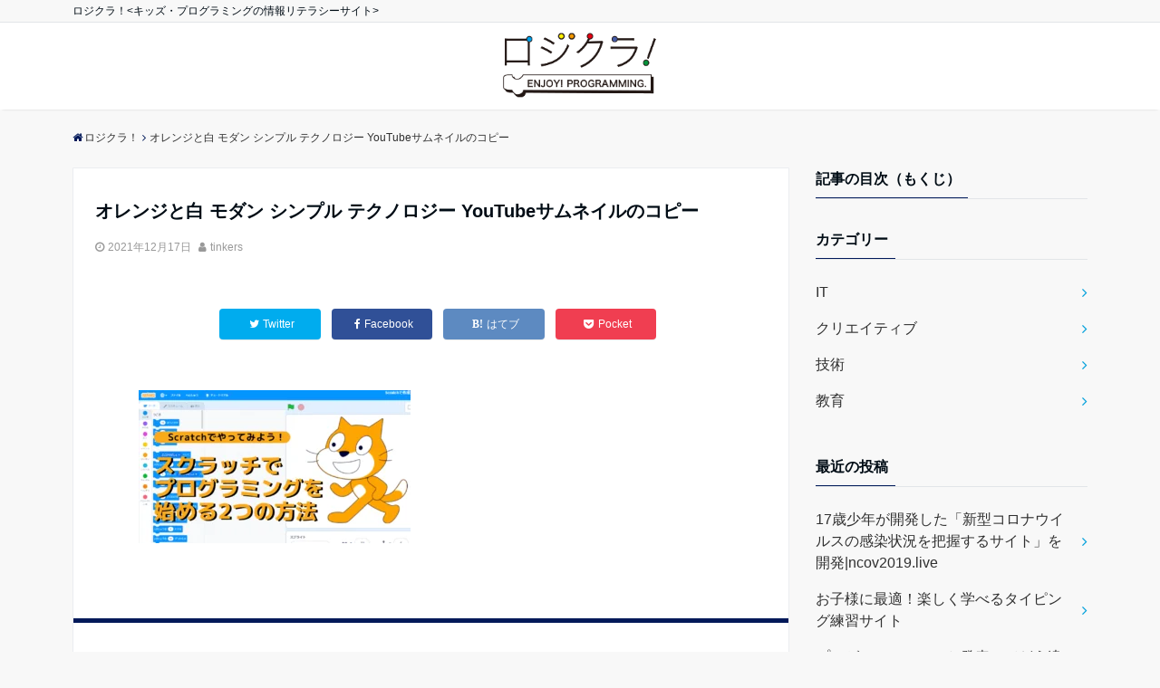

--- FILE ---
content_type: text/html; charset=UTF-8
request_url: https://blog.tinkers.jp/start-scratch/%E3%82%AA%E3%83%AC%E3%83%B3%E3%82%B8%E3%81%A8%E7%99%BD-%E3%83%A2%E3%83%80%E3%83%B3-%E3%82%B7%E3%83%B3%E3%83%97%E3%83%AB-%E3%83%86%E3%82%AF%E3%83%8E%E3%83%AD%E3%82%B8%E3%83%BC-youtube%E3%82%B5-4/
body_size: 16374
content:
<!DOCTYPE html>
<html dir="ltr" lang="ja" prefix="og: https://ogp.me/ns#" dir="ltr">
<head prefix="og: http://ogp.me/ns# fb: http://ogp.me/ns/fb# website: http://ogp.me/ns/website#">
<meta charset="UTF-8">
<meta name="keywords" content="" >
<meta name="description" content="">
<meta name="viewport" content="width=device-width,initial-scale=1.0">
<meta name="robots" content="noindex, follow">
<!--twitter card-->
<meta name="twitter:card" content="summary">
<meta name="twitter:site" content="@Tinkers_JP">
<meta name="twitter:title" content="オレンジと白 モダン シンプル テクノロジー YouTubeサムネイルのコピー">
<meta name="twitter:description" content="" />
<!--end twitter card-->
<title>オレンジと白 モダン シンプル テクノロジー YouTubeサムネイルのコピー | ロジクラ！</title>

		<!-- All in One SEO 4.9.3 - aioseo.com -->
	<meta name="robots" content="max-image-preview:large" />
	<meta name="author" content="tinkers"/>
	<meta name="google-site-verification" content="2miIW6S_u2qYBNDc6H13lYjONQmHEnqtOu4-pd2Tg54" />
	<link rel="canonical" href="https://blog.tinkers.jp/start-scratch/%e3%82%aa%e3%83%ac%e3%83%b3%e3%82%b8%e3%81%a8%e7%99%bd-%e3%83%a2%e3%83%80%e3%83%b3-%e3%82%b7%e3%83%b3%e3%83%97%e3%83%ab-%e3%83%86%e3%82%af%e3%83%8e%e3%83%ad%e3%82%b8%e3%83%bc-youtube%e3%82%b5-4/" />
	<meta name="generator" content="All in One SEO (AIOSEO) 4.9.3" />
		<meta property="og:locale" content="ja_JP" />
		<meta property="og:site_name" content="ロジクラ！" />
		<meta property="og:type" content="article" />
		<meta property="og:title" content="オレンジと白 モダン シンプル テクノロジー YouTubeサムネイルのコピー | ロジクラ！" />
		<meta property="og:url" content="https://blog.tinkers.jp/start-scratch/%e3%82%aa%e3%83%ac%e3%83%b3%e3%82%b8%e3%81%a8%e7%99%bd-%e3%83%a2%e3%83%80%e3%83%b3-%e3%82%b7%e3%83%b3%e3%83%97%e3%83%ab-%e3%83%86%e3%82%af%e3%83%8e%e3%83%ad%e3%82%b8%e3%83%bc-youtube%e3%82%b5-4/" />
		<meta property="og:image" content="https://blog.tinkers.jp/wp-content/uploads/2017/04/cropped-1e8caf63879d8693be4b05c974ee49db.png" />
		<meta property="og:image:secure_url" content="https://blog.tinkers.jp/wp-content/uploads/2017/04/cropped-1e8caf63879d8693be4b05c974ee49db.png" />
		<meta property="og:image:width" content="512" />
		<meta property="og:image:height" content="512" />
		<meta property="article:published_time" content="2021-12-17T07:25:45+00:00" />
		<meta property="article:modified_time" content="2021-12-17T07:25:45+00:00" />
		<meta name="twitter:card" content="summary" />
		<meta name="twitter:title" content="オレンジと白 モダン シンプル テクノロジー YouTubeサムネイルのコピー | ロジクラ！" />
		<meta name="twitter:image" content="https://blog.tinkers.jp/wp-content/uploads/2017/04/cropped-1e8caf63879d8693be4b05c974ee49db.png" />
		<script type="application/ld+json" class="aioseo-schema">
			{"@context":"https:\/\/schema.org","@graph":[{"@type":"BreadcrumbList","@id":"https:\/\/blog.tinkers.jp\/start-scratch\/%e3%82%aa%e3%83%ac%e3%83%b3%e3%82%b8%e3%81%a8%e7%99%bd-%e3%83%a2%e3%83%80%e3%83%b3-%e3%82%b7%e3%83%b3%e3%83%97%e3%83%ab-%e3%83%86%e3%82%af%e3%83%8e%e3%83%ad%e3%82%b8%e3%83%bc-youtube%e3%82%b5-4\/#breadcrumblist","itemListElement":[{"@type":"ListItem","@id":"https:\/\/blog.tinkers.jp#listItem","position":1,"name":"\u30db\u30fc\u30e0","item":"https:\/\/blog.tinkers.jp","nextItem":{"@type":"ListItem","@id":"https:\/\/blog.tinkers.jp\/start-scratch\/%e3%82%aa%e3%83%ac%e3%83%b3%e3%82%b8%e3%81%a8%e7%99%bd-%e3%83%a2%e3%83%80%e3%83%b3-%e3%82%b7%e3%83%b3%e3%83%97%e3%83%ab-%e3%83%86%e3%82%af%e3%83%8e%e3%83%ad%e3%82%b8%e3%83%bc-youtube%e3%82%b5-4\/#listItem","name":"\u30aa\u30ec\u30f3\u30b8\u3068\u767d \u30e2\u30c0\u30f3 \u30b7\u30f3\u30d7\u30eb \u30c6\u30af\u30ce\u30ed\u30b8\u30fc YouTube\u30b5\u30e0\u30cd\u30a4\u30eb\u306e\u30b3\u30d4\u30fc"}},{"@type":"ListItem","@id":"https:\/\/blog.tinkers.jp\/start-scratch\/%e3%82%aa%e3%83%ac%e3%83%b3%e3%82%b8%e3%81%a8%e7%99%bd-%e3%83%a2%e3%83%80%e3%83%b3-%e3%82%b7%e3%83%b3%e3%83%97%e3%83%ab-%e3%83%86%e3%82%af%e3%83%8e%e3%83%ad%e3%82%b8%e3%83%bc-youtube%e3%82%b5-4\/#listItem","position":2,"name":"\u30aa\u30ec\u30f3\u30b8\u3068\u767d \u30e2\u30c0\u30f3 \u30b7\u30f3\u30d7\u30eb \u30c6\u30af\u30ce\u30ed\u30b8\u30fc YouTube\u30b5\u30e0\u30cd\u30a4\u30eb\u306e\u30b3\u30d4\u30fc","previousItem":{"@type":"ListItem","@id":"https:\/\/blog.tinkers.jp#listItem","name":"\u30db\u30fc\u30e0"}}]},{"@type":"ItemPage","@id":"https:\/\/blog.tinkers.jp\/start-scratch\/%e3%82%aa%e3%83%ac%e3%83%b3%e3%82%b8%e3%81%a8%e7%99%bd-%e3%83%a2%e3%83%80%e3%83%b3-%e3%82%b7%e3%83%b3%e3%83%97%e3%83%ab-%e3%83%86%e3%82%af%e3%83%8e%e3%83%ad%e3%82%b8%e3%83%bc-youtube%e3%82%b5-4\/#itempage","url":"https:\/\/blog.tinkers.jp\/start-scratch\/%e3%82%aa%e3%83%ac%e3%83%b3%e3%82%b8%e3%81%a8%e7%99%bd-%e3%83%a2%e3%83%80%e3%83%b3-%e3%82%b7%e3%83%b3%e3%83%97%e3%83%ab-%e3%83%86%e3%82%af%e3%83%8e%e3%83%ad%e3%82%b8%e3%83%bc-youtube%e3%82%b5-4\/","name":"\u30aa\u30ec\u30f3\u30b8\u3068\u767d \u30e2\u30c0\u30f3 \u30b7\u30f3\u30d7\u30eb \u30c6\u30af\u30ce\u30ed\u30b8\u30fc YouTube\u30b5\u30e0\u30cd\u30a4\u30eb\u306e\u30b3\u30d4\u30fc | \u30ed\u30b8\u30af\u30e9\uff01","inLanguage":"ja","isPartOf":{"@id":"https:\/\/blog.tinkers.jp\/#website"},"breadcrumb":{"@id":"https:\/\/blog.tinkers.jp\/start-scratch\/%e3%82%aa%e3%83%ac%e3%83%b3%e3%82%b8%e3%81%a8%e7%99%bd-%e3%83%a2%e3%83%80%e3%83%b3-%e3%82%b7%e3%83%b3%e3%83%97%e3%83%ab-%e3%83%86%e3%82%af%e3%83%8e%e3%83%ad%e3%82%b8%e3%83%bc-youtube%e3%82%b5-4\/#breadcrumblist"},"author":{"@id":"https:\/\/blog.tinkers.jp\/author\/tinkers\/#author"},"creator":{"@id":"https:\/\/blog.tinkers.jp\/author\/tinkers\/#author"},"datePublished":"2021-12-17T16:25:45+09:00","dateModified":"2021-12-17T16:25:45+09:00"},{"@type":"Organization","@id":"https:\/\/blog.tinkers.jp\/#organization","name":"\u30ed\u30b8\u30af\u30e9\uff01by Tinker's","description":"\u30ed\u30b8\u30af\u30e9\uff01","url":"https:\/\/blog.tinkers.jp\/","telephone":"+81357085013","logo":{"@type":"ImageObject","url":"https:\/\/blog.tinkers.jp\/wp-content\/uploads\/2017\/04\/606719cf07a05dd220b0bb171d9f47ca.png","@id":"https:\/\/blog.tinkers.jp\/start-scratch\/%e3%82%aa%e3%83%ac%e3%83%b3%e3%82%b8%e3%81%a8%e7%99%bd-%e3%83%a2%e3%83%80%e3%83%b3-%e3%82%b7%e3%83%b3%e3%83%97%e3%83%ab-%e3%83%86%e3%82%af%e3%83%8e%e3%83%ad%e3%82%b8%e3%83%bc-youtube%e3%82%b5-4\/#organizationLogo","width":283,"height":113,"caption":"LOGO"},"image":{"@id":"https:\/\/blog.tinkers.jp\/start-scratch\/%e3%82%aa%e3%83%ac%e3%83%b3%e3%82%b8%e3%81%a8%e7%99%bd-%e3%83%a2%e3%83%80%e3%83%b3-%e3%82%b7%e3%83%b3%e3%83%97%e3%83%ab-%e3%83%86%e3%82%af%e3%83%8e%e3%83%ad%e3%82%b8%e3%83%bc-youtube%e3%82%b5-4\/#organizationLogo"}},{"@type":"Person","@id":"https:\/\/blog.tinkers.jp\/author\/tinkers\/#author","url":"https:\/\/blog.tinkers.jp\/author\/tinkers\/","name":"tinkers","image":{"@type":"ImageObject","@id":"https:\/\/blog.tinkers.jp\/start-scratch\/%e3%82%aa%e3%83%ac%e3%83%b3%e3%82%b8%e3%81%a8%e7%99%bd-%e3%83%a2%e3%83%80%e3%83%b3-%e3%82%b7%e3%83%b3%e3%83%97%e3%83%ab-%e3%83%86%e3%82%af%e3%83%8e%e3%83%ad%e3%82%b8%e3%83%bc-youtube%e3%82%b5-4\/#authorImage","url":"https:\/\/secure.gravatar.com\/avatar\/eb63e926cfa987c3f319864e6cb41d61?s=96&d=mm&r=x","width":96,"height":96,"caption":"tinkers"}},{"@type":"WebSite","@id":"https:\/\/blog.tinkers.jp\/#website","url":"https:\/\/blog.tinkers.jp\/","name":"\u30ed\u30b8\u30af\u30e9\uff01","description":"\u30ed\u30b8\u30af\u30e9\uff01","inLanguage":"ja","publisher":{"@id":"https:\/\/blog.tinkers.jp\/#organization"}}]}
		</script>
		<!-- All in One SEO -->


<!-- Google Tag Manager for WordPress by gtm4wp.com -->
<script data-cfasync="false" data-pagespeed-no-defer type="text/javascript">//<![CDATA[
	var gtm4wp_datalayer_name = "dataLayer";
	var dataLayer = dataLayer || [];
//]]>
</script>
<!-- End Google Tag Manager for WordPress by gtm4wp.com --><link rel='dns-prefetch' href='//ajax.googleapis.com' />
<link rel='dns-prefetch' href='//www.googletagmanager.com' />
<link rel='dns-prefetch' href='//s.w.org' />
<link rel="alternate" type="application/rss+xml" title="ロジクラ！ &raquo; フィード" href="https://blog.tinkers.jp/feed/" />
<link rel="alternate" type="application/rss+xml" title="ロジクラ！ &raquo; コメントフィード" href="https://blog.tinkers.jp/comments/feed/" />
		<!-- This site uses the Google Analytics by MonsterInsights plugin v8.10.0 - Using Analytics tracking - https://www.monsterinsights.com/ -->
							<script
				src="//www.googletagmanager.com/gtag/js?id=UA-209507374-2"  data-cfasync="false" data-wpfc-render="false" async></script>
			<script data-cfasync="false" data-wpfc-render="false">
				var mi_version = '8.10.0';
				var mi_track_user = true;
				var mi_no_track_reason = '';
				
								var disableStrs = [
															'ga-disable-UA-209507374-2',
									];

				/* Function to detect opted out users */
				function __gtagTrackerIsOptedOut() {
					for (var index = 0; index < disableStrs.length; index++) {
						if (document.cookie.indexOf(disableStrs[index] + '=true') > -1) {
							return true;
						}
					}

					return false;
				}

				/* Disable tracking if the opt-out cookie exists. */
				if (__gtagTrackerIsOptedOut()) {
					for (var index = 0; index < disableStrs.length; index++) {
						window[disableStrs[index]] = true;
					}
				}

				/* Opt-out function */
				function __gtagTrackerOptout() {
					for (var index = 0; index < disableStrs.length; index++) {
						document.cookie = disableStrs[index] + '=true; expires=Thu, 31 Dec 2099 23:59:59 UTC; path=/';
						window[disableStrs[index]] = true;
					}
				}

				if ('undefined' === typeof gaOptout) {
					function gaOptout() {
						__gtagTrackerOptout();
					}
				}
								window.dataLayer = window.dataLayer || [];

				window.MonsterInsightsDualTracker = {
					helpers: {},
					trackers: {},
				};
				if (mi_track_user) {
					function __gtagDataLayer() {
						dataLayer.push(arguments);
					}

					function __gtagTracker(type, name, parameters) {
						if (!parameters) {
							parameters = {};
						}

						if (parameters.send_to) {
							__gtagDataLayer.apply(null, arguments);
							return;
						}

						if (type === 'event') {
							
														parameters.send_to = monsterinsights_frontend.ua;
							__gtagDataLayer(type, name, parameters);
													} else {
							__gtagDataLayer.apply(null, arguments);
						}
					}

					__gtagTracker('js', new Date());
					__gtagTracker('set', {
						'developer_id.dZGIzZG': true,
											});
															__gtagTracker('config', 'UA-209507374-2', {"forceSSL":"true","link_attribution":"true"} );
										window.gtag = __gtagTracker;										(function () {
						/* https://developers.google.com/analytics/devguides/collection/analyticsjs/ */
						/* ga and __gaTracker compatibility shim. */
						var noopfn = function () {
							return null;
						};
						var newtracker = function () {
							return new Tracker();
						};
						var Tracker = function () {
							return null;
						};
						var p = Tracker.prototype;
						p.get = noopfn;
						p.set = noopfn;
						p.send = function () {
							var args = Array.prototype.slice.call(arguments);
							args.unshift('send');
							__gaTracker.apply(null, args);
						};
						var __gaTracker = function () {
							var len = arguments.length;
							if (len === 0) {
								return;
							}
							var f = arguments[len - 1];
							if (typeof f !== 'object' || f === null || typeof f.hitCallback !== 'function') {
								if ('send' === arguments[0]) {
									var hitConverted, hitObject = false, action;
									if ('event' === arguments[1]) {
										if ('undefined' !== typeof arguments[3]) {
											hitObject = {
												'eventAction': arguments[3],
												'eventCategory': arguments[2],
												'eventLabel': arguments[4],
												'value': arguments[5] ? arguments[5] : 1,
											}
										}
									}
									if ('pageview' === arguments[1]) {
										if ('undefined' !== typeof arguments[2]) {
											hitObject = {
												'eventAction': 'page_view',
												'page_path': arguments[2],
											}
										}
									}
									if (typeof arguments[2] === 'object') {
										hitObject = arguments[2];
									}
									if (typeof arguments[5] === 'object') {
										Object.assign(hitObject, arguments[5]);
									}
									if ('undefined' !== typeof arguments[1].hitType) {
										hitObject = arguments[1];
										if ('pageview' === hitObject.hitType) {
											hitObject.eventAction = 'page_view';
										}
									}
									if (hitObject) {
										action = 'timing' === arguments[1].hitType ? 'timing_complete' : hitObject.eventAction;
										hitConverted = mapArgs(hitObject);
										__gtagTracker('event', action, hitConverted);
									}
								}
								return;
							}

							function mapArgs(args) {
								var arg, hit = {};
								var gaMap = {
									'eventCategory': 'event_category',
									'eventAction': 'event_action',
									'eventLabel': 'event_label',
									'eventValue': 'event_value',
									'nonInteraction': 'non_interaction',
									'timingCategory': 'event_category',
									'timingVar': 'name',
									'timingValue': 'value',
									'timingLabel': 'event_label',
									'page': 'page_path',
									'location': 'page_location',
									'title': 'page_title',
								};
								for (arg in args) {
																		if (!(!args.hasOwnProperty(arg) || !gaMap.hasOwnProperty(arg))) {
										hit[gaMap[arg]] = args[arg];
									} else {
										hit[arg] = args[arg];
									}
								}
								return hit;
							}

							try {
								f.hitCallback();
							} catch (ex) {
							}
						};
						__gaTracker.create = newtracker;
						__gaTracker.getByName = newtracker;
						__gaTracker.getAll = function () {
							return [];
						};
						__gaTracker.remove = noopfn;
						__gaTracker.loaded = true;
						window['__gaTracker'] = __gaTracker;
					})();
									} else {
										console.log("");
					(function () {
						function __gtagTracker() {
							return null;
						}

						window['__gtagTracker'] = __gtagTracker;
						window['gtag'] = __gtagTracker;
					})();
									}
			</script>
				<!-- / Google Analytics by MonsterInsights -->
		<link rel='stylesheet' id='wp-block-library-css'  href='https://blog.tinkers.jp/wp-includes/css/dist/block-library/style.min.css?ver=5.8.12' media='all' />
<link rel='stylesheet' id='aioseo/css/src/vue/standalone/blocks/table-of-contents/global.scss-css'  href='https://blog.tinkers.jp/wp-content/plugins/all-in-one-seo-pack/dist/Lite/assets/css/table-of-contents/global.e90f6d47.css?ver=4.9.3' media='all' />
<link rel='stylesheet' id='font-awesome-four-css'  href='https://blog.tinkers.jp/wp-content/plugins/font-awesome-4-menus/css/font-awesome.min.css?ver=4.7.0' media='all' />
<link rel='stylesheet' id='toc-screen-css'  href='https://blog.tinkers.jp/wp-content/plugins/table-of-contents-plus/screen.min.css?ver=2106' media='all' />
<link rel='stylesheet' id='parent-style-css'  href='https://blog.tinkers.jp/wp-content/themes/emanon-free/style.css?ver=5.8.12' media='all' />
<link rel='stylesheet' id='emanon-style-css'  href='https://blog.tinkers.jp/wp-content/themes/emanon-free-child/style.css?ver=5.8.12' media='all' />
<link rel='stylesheet' id='animate-css'  href='https://blog.tinkers.jp/wp-content/themes/emanon-free/lib/css/animate.min.css?ver=5.8.12' media='all' />
<link rel='stylesheet' id='font-awesome-css'  href='https://blog.tinkers.jp/wp-content/plugins/elementor/assets/lib/font-awesome/css/font-awesome.min.css?ver=4.7.0' media='all' />
<link rel='stylesheet' id='aurora-heatmap-css'  href='https://blog.tinkers.jp/wp-content/plugins/aurora-heatmap/style.css?ver=1.5.3' media='all' />
<script src='https://blog.tinkers.jp/wp-content/plugins/google-analytics-for-wordpress/assets/js/frontend-gtag.min.js?ver=8.10.0' id='monsterinsights-frontend-script-js'></script>
<script data-cfasync="false" data-wpfc-render="false" id='monsterinsights-frontend-script-js-extra'>var monsterinsights_frontend = {"js_events_tracking":"true","download_extensions":"doc,pdf,ppt,zip,xls,docx,pptx,xlsx","inbound_paths":"[{\"path\":\"\\\/go\\\/\",\"label\":\"affiliate\"},{\"path\":\"\\\/recommend\\\/\",\"label\":\"affiliate\"}]","home_url":"https:\/\/blog.tinkers.jp","hash_tracking":"false","ua":"UA-209507374-2","v4_id":""};</script>
<script src='https://ajax.googleapis.com/ajax/libs/jquery/2.1.3/jquery.min.js?ver=5.8.12' id='jquery-js'></script>
<script src='https://blog.tinkers.jp/wp-content/plugins/aurora-heatmap/js/mobile-detect.min.js?ver=1.4.4' id='mobile-detect-js'></script>
<script id='aurora-heatmap-reporter-js-extra'>
var aurora_heatmap_reporter = {"ajax_url":"https:\/\/blog.tinkers.jp\/wp-admin\/admin-ajax.php","action":"aurora_heatmap","interval":"10","stacks":"10","reports":"click_pc,click_mobile","debug":"0","ajax_delay_time":"3000"};
</script>
<script src='https://blog.tinkers.jp/wp-content/plugins/aurora-heatmap/js/reporter.js?ver=1.5.3' id='aurora-heatmap-reporter-js'></script>

<!-- Google Analytics snippet added by Site Kit -->
<script src='https://www.googletagmanager.com/gtag/js?id=UA-209507374-1' id='google_gtagjs-js' async></script>
<script id='google_gtagjs-js-after'>
window.dataLayer = window.dataLayer || [];function gtag(){dataLayer.push(arguments);}
gtag('set', 'linker', {"domains":["blog.tinkers.jp"]} );
gtag("js", new Date());
gtag("set", "developer_id.dZTNiMT", true);
gtag("config", "UA-209507374-1", {"anonymize_ip":true});
gtag("config", "G-ZK19Y3JMLY");
</script>

<!-- End Google Analytics snippet added by Site Kit -->
<link rel="https://api.w.org/" href="https://blog.tinkers.jp/wp-json/" /><link rel="alternate" type="application/json" href="https://blog.tinkers.jp/wp-json/wp/v2/media/1549" /><link rel="EditURI" type="application/rsd+xml" title="RSD" href="https://blog.tinkers.jp/xmlrpc.php?rsd" />
<link rel="wlwmanifest" type="application/wlwmanifest+xml" href="https://blog.tinkers.jp/wp-includes/wlwmanifest.xml" /> 
<link rel='shortlink' href='https://blog.tinkers.jp/?p=1549' />
<link rel="alternate" type="application/json+oembed" href="https://blog.tinkers.jp/wp-json/oembed/1.0/embed?url=https%3A%2F%2Fblog.tinkers.jp%2Fstart-scratch%2F%25e3%2582%25aa%25e3%2583%25ac%25e3%2583%25b3%25e3%2582%25b8%25e3%2581%25a8%25e7%2599%25bd-%25e3%2583%25a2%25e3%2583%2580%25e3%2583%25b3-%25e3%2582%25b7%25e3%2583%25b3%25e3%2583%2597%25e3%2583%25ab-%25e3%2583%2586%25e3%2582%25af%25e3%2583%258e%25e3%2583%25ad%25e3%2582%25b8%25e3%2583%25bc-youtube%25e3%2582%25b5-4%2F" />
<link rel="alternate" type="text/xml+oembed" href="https://blog.tinkers.jp/wp-json/oembed/1.0/embed?url=https%3A%2F%2Fblog.tinkers.jp%2Fstart-scratch%2F%25e3%2582%25aa%25e3%2583%25ac%25e3%2583%25b3%25e3%2582%25b8%25e3%2581%25a8%25e7%2599%25bd-%25e3%2583%25a2%25e3%2583%2580%25e3%2583%25b3-%25e3%2582%25b7%25e3%2583%25b3%25e3%2583%2597%25e3%2583%25ab-%25e3%2583%2586%25e3%2582%25af%25e3%2583%258e%25e3%2583%25ad%25e3%2582%25b8%25e3%2583%25bc-youtube%25e3%2582%25b5-4%2F&#038;format=xml" />
<meta name="generator" content="Site Kit by Google 1.48.1" /><style type="text/css">div#toc_container {background: #ffffff;border: 1px solid #ffffff;width: 0px;}div#toc_container p.toc_title {color: #ffffff;}div#toc_container p.toc_title a,div#toc_container ul.toc_list a {color: #ffffff;}div#toc_container p.toc_title a:hover,div#toc_container ul.toc_list a:hover {color: #ffffff;}div#toc_container p.toc_title a:hover,div#toc_container ul.toc_list a:hover {color: #ffffff;}div#toc_container p.toc_title a:visited,div#toc_container ul.toc_list a:visited {color: #ffffff;}</style>
<!-- Google Tag Manager for WordPress by gtm4wp.com -->
<script data-cfasync="false" data-pagespeed-no-defer type="text/javascript">//<![CDATA[
	var dataLayer_content = {"pagePostType":"attachment","pagePostType2":"single-attachment","pagePostAuthor":"tinkers"};
	dataLayer.push( dataLayer_content );//]]>
</script>
<script data-cfasync="false">//<![CDATA[
(function(w,d,s,l,i){w[l]=w[l]||[];w[l].push({'gtm.start':
new Date().getTime(),event:'gtm.js'});var f=d.getElementsByTagName(s)[0],
j=d.createElement(s),dl=l!='dataLayer'?'&l='+l:'';j.async=true;j.src=
'//www.googletagmanager.com/gtm.'+'js?id='+i+dl;f.parentNode.insertBefore(j,f);
})(window,document,'script','dataLayer','GTM-PKQXMTD');//]]>
</script>
<!-- End Google Tag Manager -->
<!-- End Google Tag Manager for WordPress by gtm4wp.com --><style>
/*---main color--*/
#gnav,.global-nav li ul li,.mb-scroll-nav{background-color:#011959;}
.fa,.required{color:#011959;}
#wp-calendar a{color:#011959;font-weight: bold;}
.cat-name, .sticky .cat-name{background-color:#011959;}
.pagination a:hover,.pagination .current{background-color:#011959;border:solid 1px #011959;}
.side-widget-title span,.entry-header span,.archive-title h1 > span{border-bottom:solid 1px #011959;}
.wpp-list li:before{background-color:#011959;}
/*--link color--*/
#gnav .global-nav .current-menu-item > a,#gnav .global-nav .current-menu-item > a .fa,#modal-global-nav-container .current-menu-item a,#modal-global-nav-container .sub-menu .current-menu-item a,.side-widget .current-menu-item a,.mb-scroll-nav-inner .current-menu-item a,.entry-title a:active,.pagination a,.post-nav .fa{color:#00a0db;}
.global-nav-default > li:first-child:before, .global-nav-default > li:after{background-color:#00a0db;}
.modal-menu .modal-gloval-icon-bar{background-color:#00a0db;}
.article-body a{color:#00a0db;}
.next-page span{background-color:#c4c4c4;color:#fff;}
.next-page a span {background-color:#fff;color:#00a0db;}
.comment-page-link .page-numbers{background-color:#fff;color:#00a0db;}
.comment-page-link .current{background-color:#c4c4c4;color:#fff;}
.side-widget li a:after{color:#00a0db;}
/*--link hover--*/
a:hover, .header-site-name a:hover, .global-nav a:hover, .side-widget a:hover, .side-widget li a:hover:before, .header-follow-btn a:hover .fa, #wp-calendar a:hover, .entry-title a:hover, .footer-follow-btn a:hover .fa{color:#c4c4c4;}
.scroll-nav-inner li:after{background-color:#c4c4c4;}
.featured-title h2:hover{color:#c4c4c4;}
.next-page a span:hover{background-color:#c4c4c4;color:#fff;}
.comment-page-link .page-numbers:hover{background-color:#c4c4c4;color:#fff;}
.tagcloud a:hover{border:solid 1px #c4c4c4;color:#c4c4c4;}
blockquote a:hover, .box-default a:hover, .box-info a:hover{color:#c4c4c4;}
#modal-global-nav-container .global-nav-default li a:hover{color:#c4c4c4;}
.side-widget li a:hover:after{color:#c4c4c4;}
.widget-contact a:hover .fa{color:#c4c4c4;}
#sidebar-cta {border:solid 4px #c4c4c4;}
/*--btn color--*/
.btn-more{background-color:#0ebbef;border:solid 1px #0ebbef;}
.btn a{background-color:#0ebbef;color:#fff;}
.btn a:hover{color:#fff;}
.btn-border{display:block;padding:8px 16px;border:solid 1px #0ebbef;}
.btn-border .fa{color:#0ebbef;}
input[type=submit]{background-color:#0ebbef;color:#fff;}
blockquote a, .box-default a, .box-info a{color:#0ebbef;}
/*--header-*/
.header,.header-logo,.header-widget{height:96px;}
.header, .header-col-line #gnav{background-color:#ffffff;}
.header-site-name{line-height:96px;}
.header-site-name a{color:#939393;}
.header-col-line {height:80px;}
.header-col-line .header-site-name{line-height: 80px;}
/*--h2-*/
.article-body h2:not(.is-style-none):not([class*="wp-block-"]){border-left:solid 4px #011959;}
/*--h3-*/
.article-body h3:not(.is-style-none):not([class*="wp-block-"]):not(.block-pr-box-heading):not(.block-cta-heading):not(.block-pricing-table-heading):not(.block-member-name):not(.showcase-box-heading){border-bottom:solid 2px #011959;}
/* gutenberg File */
.wp-block-file .wp-block-file__button{display:inline-block;padding:8px 32px!important;border-radius:4px!important;line-height:1.5!important;border-bottom:solid 3px rgba(0,0,0,0.2)!important;background-color:#9b8d77!important;color:#fff!important;font-size:16px!important}
/* gutenberg button */
.wp-block-button a{text-decoration:none;}
/* gutenberg Media & Text */
.wp-block-media-text p{	line-height:1;margin-bottom:16px;}
/* gutenberg pullquote */
.wp-block-pullquote blockquote{margin:0!important;border:none!important;quotes:none!important;background-color:inherit!important;}
.wp-block-pullquote{border-top:3px solid #e2e5e8;border-bottom:3px solid #e2e5e8;color:#303030;}
.top-bar{background-color:#f8f8f8;}
.top-bar h1,.top-bar p{color:#000c15;}
.header-logo img, .modal-header-logo img{max-height:40px;width:auto;}
@media screen and ( min-width: 768px ) {
.header-logo img{max-height:80px;width:auto;}
}
.global-nav-line li a {color:#000c15;}
.scroll-nav .header-logo img{max-height:40px;}
/*--modal menu--*/
.modal-gloval-btn{position:absolute;top:50%;right:8px;-webkit-transform:translateY(-50%);transform:translateY(-50%);z-index:999;}
.modal-menu .modal-gloval-icon{float:left;margin-bottom:6px;}
.modal-menu .slicknav_no-text{margin:0;}
.modal-menu .modal-gloval-icon-bar{display:block;width:32px;height:3px;border-radius:4px;-webkit-transition:all 0.2s;transition:all 0.2s;}
.modal-gloval-btn .modal-gloval-icon-bar + .modal-gloval-icon-bar{margin-top:6px;}
.modal-menu .modal-menutxt{display:block;text-align:center;font-size:12px;font-size:1.2rem;color:#000c15;}
/*--featured section--*/
.featured{position:relative;overflow:hidden;background-color:#96b3dd;}
.featured:before{position:absolute;content:"";top:0;right:0;bottom:0;left:0;background-image:url(http://blog.logicalkids.jp/wp-content/uploads/2017/04/20170402_055340000_iOS.jpg);background-position:center;background-size:cover;background-repeat:no-repeat;opacity:1;-webkit-filter:blur(0px);filter: blur(0px);-webkit-transform: translate(0);transform: translate(0);}
/*--slick slider for front page & LP--*/
.slick-slider{-moz-box-sizing:border-box;box-sizing:border-box;-webkit-user-select:none;-moz-user-select:none;-ms-user-select:none;user-select:none;-webkit-touch-callout:none;-khtml-user-select:none;-ms-touch-action:pan-y;touch-action:pan-y;-webkit-tap-highlight-color:rgba(0,0,0,0)}
.slick-list,.slick-slider{display:block;position:relative}
.slick-list{overflow:hidden;margin:0;padding:0}
.slick-list:focus{outline:0}
.slick-list.dragging{cursor:pointer;cursor:hand}
.slick-slider .slick-list,.slick-slider .slick-track{-webkit-transform:translate3d(0,0,0);-moz-transform:translate3d(0,0,0);-ms-transform:translate3d(0,0,0);-o-transform:translate3d(0,0,0);transform:translate3d(0,0,0)}
.slick-track{display:block;position:relative;top:0;left:0;margin:40px 0}
.slick-track:after,.slick-track:before{display:table;content:''}
.slick-track:after{clear:both}.slick-loading .slick-track{visibility:hidden}
.slick-slide{display:none;float:left;height:100%;min-height:1px}[dir='rtl']
.slick-slide{float:right}
.slick-slide.slick-loading img{display:none}
.slick-slide.dragging img{pointer-events:none}
.slick-initialized .slick-slide{display:block}
.slick-loading .slick-slide{visibility:hidden}
.slick-vertical .slick-slide{display:block;height:auto;border:solid 1px transparent}
.slick-arrow.slick-hidden{display:none}
.slick-next:before,.slick-prev:before{content:""}
.slick-next{display:block;position:absolute;top:50%;right:-11px;padding:0;width:16px;height:16px;border-color:#00a0db;border-style:solid;border-width:2px 2px 0 0;background-color:transparent;cursor:pointer;text-indent:-9999px;-webkit-transform:rotate(45deg);-moz-transform:rotate(45deg);-ms-transform:rotate(45deg);-o-transform:rotate(45deg);transform:rotate(45deg)}
.slick-prev{display:block;position:absolute;top:50%;left:-11px;padding:0;width:16px;height:16px;border-color:#00a0db;border-style:solid;border-width:2px 2px 0 0;background-color:transparent;cursor:pointer;text-indent:-9999px;-webkit-transform:rotate(-135deg);-moz-transform:rotate(-135deg);-ms-transform:rotate(-135deg);-o-transform:rotate(-135deg);transform:rotate(-135deg)}
@media screen and ( min-width: 768px ) {
.slick-next{right:-16px;}
.slick-prev{left:-16px;}
}
/*--read more--*/
.archive-header{padding:8px 16px 64px 16px;}
.read-more{position:absolute;right: 0;bottom:24px;left:0;text-align:center;}
.read-more .fa{margin:0 0 0 4px;}
.featured-date .read-more,.home .big-column .read-more,.archive .ar-big-column .read-more{position:absolute;right:0;bottom:32px;left:0;}
.home .big-column .btn-mid,.archive .ar-big-column .btn-mid{width: 80%;}
@media screen and ( min-width: 768px ) {
.archive-header {padding:8px 16px 72px 16px;}
.home .one-column .read-more,.archive .ar-one-column .read-more,.search .ar-one-column .read-more{position:absolute;right:16px;bottom:20px;left:auto;}
.blog .one-column .read-more,.archive .ar-one-column .read-more,.search .ar-one-column .read-more{position:absolute;right:16px;bottom:20px;left:auto;}
.home .big-column .btn-mid,.archive .ar-big-column .btn-mid,.search .ar-big-column .btn-mid{width:20%;}
.blog .big-column .btn-mid,.archive .ar-big-column .btn-mid,.search .ar-big-column .btn-mid{width:20%;}
.home .one-column .read-more .btn-border,.archive .ar-one-column .read-more .btn-border,.search .ar-one-column .read-more .btn-border{display:inline;}
.blog .one-column .read-more .btn-border,.archive .ar-one-column .read-more .btn-border,.search .ar-one-column .read-more .btn-border{display:inline;}
}
/*--post cta--*/
.cta-post{border-top:solid 5px #011959;border-bottom:solid 5px #011959;}
/*--post cta common--*/
.cta-common-background{background-color:#fff;}
.cta-common-title h3{color:#000977;}
.cta-common-text, .cta-common-text h3, .cta-common-text h4, .cta-common-text h5, .cta-common-text h6{color:#303030;}
.cta-common-btn a{background-color:#fd052e;color:#fff;}
.cta-common-btn input[type=submit]{background-color:#fd052e;color:#fff;border-top:solid  2px rgba(255,255,255,0.2);border-bottom:solid 4px rgba(0,0,0,0.2);}
@media screen and ( min-width: 768px ) {
.cta-common-image{width:100%;}
}
/*--remodal's necessary styles--*/
html.remodal-is-locked{overflow:hidden;-ms-touch-action:none;touch-action:none}
.remodal,[data-remodal-id]{display:none}
.remodal-overlay{position:fixed;z-index:9998;top:-5000px;right:-5000px;bottom:-5000px;left:-5000px;display:none}
.remodal-wrapper{position:fixed;z-index:9999;top:0;right:0;bottom:0;left:0;display:none;overflow:auto;text-align:center;-webkit-overflow-scrolling:touch}
.remodal-wrapper:after{display:inline-block;height:100%;margin-left:-0.05em;content:""}
.remodal-overlay,.remodal-wrapper{-webkit-backface-visibility:hidden;backface-visibility:hidden}
.remodal{position:relative;outline:0;-webkit-text-size-adjust:100%;-ms-text-size-adjust:100%;text-size-adjust:100%}
.remodal-is-initialized{display:inline-block}
/*--remodal's default mobile first theme--*/
.remodal-bg.remodal-is-opened,.remodal-bg.remodal-is-opening{-webkit-filter:blur(3px);filter:blur(3px)}.remodal-overlay{background:rgba(43,46,56,.9)}
.remodal-overlay.remodal-is-closing,.remodal-overlay.remodal-is-opening{-webkit-animation-duration:0.3s;animation-duration:0.3s;-webkit-animation-fill-mode:forwards;animation-fill-mode:forwards}
.remodal-overlay.remodal-is-opening{-webkit-animation-name:c;animation-name:c}
.remodal-overlay.remodal-is-closing{-webkit-animation-name:d;animation-name:d}
.remodal-wrapper{padding:16px}
.remodal{box-sizing:border-box;width:100%;-webkit-transform:translate3d(0,0,0);transform:translate3d(0,0,0);color:#2b2e38;background:#fff;}
.remodal.remodal-is-closing,.remodal.remodal-is-opening{-webkit-animation-duration:0.3s;animation-duration:0.3s;-webkit-animation-fill-mode:forwards;animation-fill-mode:forwards}
.remodal.remodal-is-opening{-webkit-animation-name:a;animation-name:a}
.remodal.remodal-is-closing{-webkit-animation-name:b;animation-name:b}
.remodal,.remodal-wrapper:after{vertical-align:middle}
.remodal-close{position:absolute;top:-32px;right:0;display:block;overflow:visible;width:32px;height:32px;margin:0;padding:0;cursor:pointer;-webkit-transition:color 0.2s;transition:color 0.2s;text-decoration:none;color:#fff;border:0;outline:0;background:;}
.modal-global-nav-close{position:absolute;top:0;right:0;display:block;overflow:visible;width:32px;height:32px;margin:0;padding:0;cursor:pointer;-webkit-transition:color 0.2s;transition:color 0.2s;text-decoration:none;color:#fff;border:0;outline:0;background:#00a0db;}
.remodal-close:focus,.remodal-close:hover{color:#2b2e38}
.remodal-close:before{font-family:Arial,Helvetica CY,Nimbus Sans L,sans-serif!important;font-size:32px;line-height:32px;position:absolute;top:0;left:0;display:block;width:32px;content:"\00d7";text-align:center;}
.remodal-cancel,.remodal-confirm{font:inherit;display:inline-block;overflow:visible;min-width:110px;margin:0;padding:9pt 0;cursor:pointer;-webkit-transition:background 0.2s;transition:background 0.2s;text-align:center;vertical-align:middle;text-decoration:none;border:0;outline:0}
.remodal-confirm{color:#fff;background:#81c784}
.remodal-confirm:focus,.remodal-confirm:hover{background:#66bb6a}
.remodal-cancel{color:#fff;background:#e57373}
.remodal-cancel:focus,.remodal-cancel:hover{background:#ef5350}
.remodal-cancel::-moz-focus-inner,.remodal-close::-moz-focus-inner,.remodal-confirm::-moz-focus-inner{padding:0;border:0}
@-webkit-keyframes a{0%{-webkit-transform:scale(1.05);transform:scale(1.05);opacity:0}to{-webkit-transform:none;transform:none;opacity:1}}
@keyframes a{0%{-webkit-transform:scale(1.05);transform:scale(1.05);opacity:0}to{-webkit-transform:none;transform:none;opacity:1}}
@-webkit-keyframes b{0%{-webkit-transform:scale(1);transform:scale(1);opacity:1}to{-webkit-transform:scale(0.95);transform:scale(0.95);opacity:0}}
@keyframes b{0%{-webkit-transform:scale(1);transform:scale(1);opacity:1}to{-webkit-transform:scale(0.95);transform:scale(0.95);opacity:0}}
@-webkit-keyframes c{0%{opacity:0}to{opacity:1}}
@keyframes c{0%{opacity:0}to{opacity:1}}
@-webkit-keyframes d{0%{opacity:1}to{opacity:0}}
@keyframes d{0%{opacity:1}to{opacity:0}}
@media only screen and (min-width:641px){.remodal{max-width:700px}}.lt-ie9 .remodal-overlay{background:#2b2e38}.lt-ie9 .remodal{width:700px}
/*--footer--*/
.footer{color:#ffffff;background-color:#011959;}
.footer a,.footer .fa{color:#ffffff;}
.footer a:hover{color:#d2eef4;}
.footer a:hover .fa{color:#d2eef4;}
.footer-nav li{border-right:solid 1px #ffffff;}
.footer-widget-box h2,.footer-widget-box h3,.footer-widget-box h4,.footer-widget-box h5,.footer-widget-box h6{color:#ffffff;}
.footer-widget-box h3{border-bottom:solid 1px #ffffff;}
.footer-widget-box a:hover .fa#d2eef4;}
.footer-widget-box #wp-calendar caption{border:solid 1px #ffffff;border-bottom: none;}
.footer-widget-box #wp-calendar th{border:solid 1px #ffffff;}
.footer-widget-box #wp-calendar td{border:solid 1px #ffffff;}
.footer-widget-box #wp-calendar a:hover{color:#d2eef4;}
.footer-widget-box .tagcloud a{border:solid 1px #ffffff;}
.footer-widget-box .tagcloud a:hover{border:solid 1px #d2eef4;}
.footer-widget-box .wpp-list .wpp-excerpt, .footer-widget-box .wpp-list .post-stats, .footer-widget-box .wpp-list .post-stats a{color:#ffffff;}
.footer-widget-box .wpp-list a:hover{color:#d2eef4;}
.footer-widget-box select{border:solid  1px #ffffff;color:#ffffff;}
.footer-widget-box .widget-contact a:hover .fa{color:#d2eef4;}
@media screen and ( min-width: 768px ) {.footer a:hover .fa{color:#ffffff;}}
/*--page custom css--*/
</style>
<script type="application/ld+json">{
				"@context" : "http://schema.org",
				"@type" : "Article",
				"headline" : "オレンジと白 モダン シンプル テクノロジー YouTubeサムネイルのコピー",
				"datePublished" : "2021-12-17",
				"dateModified" : "2021-12-17",
				"articleSection" : "",
				"mainEntityOfPage" : "https://blog.tinkers.jp/start-scratch/%e3%82%aa%e3%83%ac%e3%83%b3%e3%82%b8%e3%81%a8%e7%99%bd-%e3%83%a2%e3%83%80%e3%83%b3-%e3%82%b7%e3%83%b3%e3%83%97%e3%83%ab-%e3%83%86%e3%82%af%e3%83%8e%e3%83%ad%e3%82%b8%e3%83%bc-youtube%e3%82%b5-4/",
				"author" : {
						 "@type" : "Person",
						 "name" : "tinkers"
						 },
				"image" : {
						 "@type" : "ImageObject",
						 "url" : "https://blog.tinkers.jp/wp-content/uploads/2021/12/6a6ec3ce8d19fc08bc793cb23029c73e.png",
						 "width" : "1280",
						 "height" : "720"
						 },
				"publisher" : {
						 "@type" : "Organization",
						 "name" : "ロジクラ！",
						 "logo" : {
									"@type" : "ImageObject",
									"url" : "https://blog.tinkers.jp/wp-content/uploads/2021/12/logicra_logo.png",
									"width" : "245",
									"height" : "50"
									}
						 }
				}</script>

<!-- Google AdSense snippet added by Site Kit -->
<meta name="google-adsense-platform-account" content="ca-host-pub-2644536267352236">
<meta name="google-adsense-platform-domain" content="sitekit.withgoogle.com">
<!-- End Google AdSense snippet added by Site Kit -->
<link rel="icon" href="https://blog.tinkers.jp/wp-content/uploads/2017/04/cropped-1e8caf63879d8693be4b05c974ee49db-32x32.png" sizes="32x32" />
<link rel="icon" href="https://blog.tinkers.jp/wp-content/uploads/2017/04/cropped-1e8caf63879d8693be4b05c974ee49db-192x192.png" sizes="192x192" />
<link rel="apple-touch-icon" href="https://blog.tinkers.jp/wp-content/uploads/2017/04/cropped-1e8caf63879d8693be4b05c974ee49db-180x180.png" />
<meta name="msapplication-TileImage" content="https://blog.tinkers.jp/wp-content/uploads/2017/04/cropped-1e8caf63879d8693be4b05c974ee49db-270x270.png" />
		<style id="wp-custom-css">
			/*
ここに独自の CSS を追加することができます。

詳しくは上のヘルプアイコンをクリックしてください。
*/
.lg-section {
padding: 0.5em;/*文字周りの余白*/
color: #000000;/*文字色*/
background: #F2F2F2;/*背景色*/
border-left: solid 5px #093195;/*左線（実線 太さ 色）*/
}

 .lg-listup ul 
{
  border: solid 2px #011959;
  padding: 0.5em 1em 0.5em 3em;
  position: relative;
  margin-top: -2em;
}
.lg-listup ul li {
  line-height: 1.5;
  padding: 1em 0;
  list-style-type: none!important;
}
.lg-listup ul li:before {/*リストのアイコン*/
  font-family: FontAwesome;
  content: "\f00c";
  position: absolute;
  left : 1em; /*左端からのアイコンまでの距離*/
  color: #011959; /*アイコン色*/
}
		</style>
		</head>
<body id="top" class="attachment attachment-template-default single single-attachment postid-1549 attachmentid-1549 attachment-png elementor-default elementor-kit-1125">
<div id="fb-root"></div>
<script>(function(d, s, id) {
var js, fjs = d.getElementsByTagName(s)[0];
if (d.getElementById(id)) return;
js = d.createElement(s); js.id = id;
js.src = "//connect.facebook.net/ja_JP/sdk.js#xfbml=1&version=v2.6&appId=tinkers.jp";
fjs.parentNode.insertBefore(js, fjs);
}(document, 'script', 'facebook-jssdk'));</script>
<header id="header-wrapper" itemscope itemtype="http://schema.org/WPHeader">
	<!--top bar-->
	<div class="top-bar">
		<div class="container">
			<div class="col12">
			<p itemprop="description">ロジクラ！&lt;キッズ・プログラミングの情報リテラシーサイト&gt;</p>
			</div>
		</div>
	</div>
	<!--end top bar-->
	<!--header-->
	<div class="header">
		<div class="container">
			<div class="col12 header-col-center">
			<div class="header-logo"><a href="https://blog.tinkers.jp/"><img src="https://blog.tinkers.jp/wp-content/uploads/2021/12/logicra_logo.png" alt="ロジクラ！" ></a></div>
			</div>
		</div>
		<!--mobile menu-->
		<div class="modal-menu">
			<a href="#modal-global-nav" data-remodal-target="modal-global-nav" class="modal-gloval-btn">
				<span class="modal-menutxt">Menu</span>
				<span class="modal-gloval-icon">
					<span class="modal-gloval-icon-bar"></span>
					<span class="modal-gloval-icon-bar"></span>
					<span class="modal-gloval-icon-bar"></span>
				</span>
			</a>
		</div>
		<!--global nav-->
<div class="remodal" data-remodal-id="modal-global-nav" data-remodal-options="hashTracking:false">
	<button data-remodal-action="close" class="remodal-close modal-global-nav-close"></button>
	<div id="modal-global-nav-container">
		<div class="modal-header-logo"><a href="https://blog.tinkers.jp/"><img src="https://blog.tinkers.jp/wp-content/uploads/2021/12/logicra_logo.png" alt="ロジクラ！" ></a></div>
		<nav>
				</nav>
		<div class="mobile-menu-widget"><div class="mobile-menu-label">カテゴリー</div><nav role="navigation" aria-label="カテゴリー">
			<ul>
					<li class="cat-item cat-item-6"><a href="https://blog.tinkers.jp/category/it/">IT</a>
</li>
	<li class="cat-item cat-item-5"><a href="https://blog.tinkers.jp/category/%e3%82%af%e3%83%aa%e3%82%a8%e3%82%a4%e3%83%86%e3%82%a3%e3%83%96/">クリエイティブ</a>
</li>
	<li class="cat-item cat-item-4"><a href="https://blog.tinkers.jp/category/%e6%8a%80%e8%a1%93/">技術</a>
</li>
	<li class="cat-item cat-item-3"><a href="https://blog.tinkers.jp/category/%e6%95%99%e8%82%b2/">教育</a>
</li>
			</ul>

			</nav></div>	</div>
</div>
<!--end global nav-->		<!--end mobile menu-->
	</div>
	<!--end header-->
</header>
<!--global nav-->
<div id="gnav" class="default-nav">
	<div class="container">
		<div class="col12">
			<nav id="menu">
						</nav>
		</div>
	</div>
</div>
<!--end global nav-->

<!--content-->
<div class="content">
	<div class="container">
		<!--breadcrumb-->
	<div class="content-inner">
	<nav id="breadcrumb" class="rcrumbs clearfix">
	<ol itemscope itemtype="http://schema.org/BreadcrumbList"><li itemprop="itemListElement" itemscope itemtype="http://schema.org/ListItem"><a itemprop="item" href="https://blog.tinkers.jp/"><i class="fa fa-home"></i><span itemprop="name">ロジクラ！</span></a><i class="fa fa-angle-right"></i><meta itemprop="position" content="1" /></li><li><span>オレンジと白 モダン シンプル テクノロジー YouTubeサムネイルのコピー</span></li></ol>
</nav>
</div>
<!--end breadcrumb-->		<!--main-->
		<main>
			<div class="col-main first">
			<!--article-->
<article class="article post-1549 attachment type-attachment status-inherit hentry one-column ar-one-column au-one-column">
		<header>
		<div class="article-header">
			<h1 class="entry-title">オレンジと白 モダン シンプル テクノロジー YouTubeサムネイルのコピー</h1>
			<ul class="post-meta clearfix">
<li><i class="fa fa-clock-o"></i><time class="date published updated" datetime="2021-12-17">2021年12月17日</time></li>
<li><i class="fa fa-user"></i><span class="vcard author"><span class="fn"><a href="https://blog.tinkers.jp/author/tinkers/">tinkers</a></span></span></li>
</ul >
		</div>
			</header>
	<section class="article-body">
		<!--share btn-->
<aside class="share-btn">
	<ul>
				<li class="twitter">
		<a href="http://twitter.com/intent/tweet?url=https%3A%2F%2Fblog.tinkers.jp%2Fstart-scratch%2F%25e3%2582%25aa%25e3%2583%25ac%25e3%2583%25b3%25e3%2582%25b8%25e3%2581%25a8%25e7%2599%25bd-%25e3%2583%25a2%25e3%2583%2580%25e3%2583%25b3-%25e3%2582%25b7%25e3%2583%25b3%25e3%2583%2597%25e3%2583%25ab-%25e3%2583%2586%25e3%2582%25af%25e3%2583%258e%25e3%2583%25ad%25e3%2582%25b8%25e3%2583%25bc-youtube%25e3%2582%25b5-4%2F&text=%E3%82%AA%E3%83%AC%E3%83%B3%E3%82%B8%E3%81%A8%E7%99%BD+%E3%83%A2%E3%83%80%E3%83%B3+%E3%82%B7%E3%83%B3%E3%83%97%E3%83%AB+%E3%83%86%E3%82%AF%E3%83%8E%E3%83%AD%E3%82%B8%E3%83%BC+YouTube%E3%82%B5%E3%83%A0%E3%83%8D%E3%82%A4%E3%83%AB%E3%81%AE%E3%82%B3%E3%83%94%E3%83%BC+%7C+%E3%83%AD%E3%82%B8%E3%82%AF%E3%83%A9%EF%BC%81&tw_p=tweetbutton" onclick="window.open(this.href, 'TWwindow', 'height=300, width=650, menubar=no,toolbar=no,resizable=yes,scrollbars=yes');return false;"><i class="fa fa-twitter"></i><span class="sns-name">Twitter</span></a>
		</li>
						<li class="facebook">
		<a href="http://www.facebook.com/sharer.php?u=https%3A%2F%2Fblog.tinkers.jp%2Fstart-scratch%2F%25e3%2582%25aa%25e3%2583%25ac%25e3%2583%25b3%25e3%2582%25b8%25e3%2581%25a8%25e7%2599%25bd-%25e3%2583%25a2%25e3%2583%2580%25e3%2583%25b3-%25e3%2582%25b7%25e3%2583%25b3%25e3%2583%2597%25e3%2583%25ab-%25e3%2583%2586%25e3%2582%25af%25e3%2583%258e%25e3%2583%25ad%25e3%2582%25b8%25e3%2583%25bc-youtube%25e3%2582%25b5-4%2F&t=%E3%82%AA%E3%83%AC%E3%83%B3%E3%82%B8%E3%81%A8%E7%99%BD+%E3%83%A2%E3%83%80%E3%83%B3+%E3%82%B7%E3%83%B3%E3%83%97%E3%83%AB+%E3%83%86%E3%82%AF%E3%83%8E%E3%83%AD%E3%82%B8%E3%83%BC+YouTube%E3%82%B5%E3%83%A0%E3%83%8D%E3%82%A4%E3%83%AB%E3%81%AE%E3%82%B3%E3%83%94%E3%83%BC+%7C+%E3%83%AD%E3%82%B8%E3%82%AF%E3%83%A9%EF%BC%81" onclick="window.open( this.href,'FBwindow','height=450, width=650, menubar=no,toolbar=no,resizable=yes,scrollbars=yes'); return false;" ><i class="fa fa-facebook"></i><span class="sns-name">Facebook</span></a>
		</li>
						<li class="hatebu">
		<a href="http://b.hatena.ne.jp/add?mode=confirm&url=https%3A%2F%2Fblog.tinkers.jp%2Fstart-scratch%2F%25e3%2582%25aa%25e3%2583%25ac%25e3%2583%25b3%25e3%2582%25b8%25e3%2581%25a8%25e7%2599%25bd-%25e3%2583%25a2%25e3%2583%2580%25e3%2583%25b3-%25e3%2582%25b7%25e3%2583%25b3%25e3%2583%2597%25e3%2583%25ab-%25e3%2583%2586%25e3%2582%25af%25e3%2583%258e%25e3%2583%25ad%25e3%2582%25b8%25e3%2583%25bc-youtube%25e3%2582%25b5-4%2F&title=%E3%82%AA%E3%83%AC%E3%83%B3%E3%82%B8%E3%81%A8%E7%99%BD+%E3%83%A2%E3%83%80%E3%83%B3+%E3%82%B7%E3%83%B3%E3%83%97%E3%83%AB+%E3%83%86%E3%82%AF%E3%83%8E%E3%83%AD%E3%82%B8%E3%83%BC+YouTube%E3%82%B5%E3%83%A0%E3%83%8D%E3%82%A4%E3%83%AB%E3%81%AE%E3%82%B3%E3%83%94%E3%83%BC+%7C+%E3%83%AD%E3%82%B8%E3%82%AF%E3%83%A9%EF%BC%81" onclick="window.open( this.href, 'HBwindow', 'height=350, width=510,menubar=no,toolbar=no,resizable=yes,scrollbars=yes');return false;"><i class="fa hatebu-icon"></i><span class="sns-name">はてブ</span></a>
		</li>
						<li class="pocket">
		<a href="http://getpocket.com/edit?url=https%3A%2F%2Fblog.tinkers.jp%2Fstart-scratch%2F%25e3%2582%25aa%25e3%2583%25ac%25e3%2583%25b3%25e3%2582%25b8%25e3%2581%25a8%25e7%2599%25bd-%25e3%2583%25a2%25e3%2583%2580%25e3%2583%25b3-%25e3%2582%25b7%25e3%2583%25b3%25e3%2583%2597%25e3%2583%25ab-%25e3%2583%2586%25e3%2582%25af%25e3%2583%258e%25e3%2583%25ad%25e3%2582%25b8%25e3%2583%25bc-youtube%25e3%2582%25b5-4%2F&title=%E3%82%AA%E3%83%AC%E3%83%B3%E3%82%B8%E3%81%A8%E7%99%BD+%E3%83%A2%E3%83%80%E3%83%B3+%E3%82%B7%E3%83%B3%E3%83%97%E3%83%AB+%E3%83%86%E3%82%AF%E3%83%8E%E3%83%AD%E3%82%B8%E3%83%BC+YouTube%E3%82%B5%E3%83%A0%E3%83%8D%E3%82%A4%E3%83%AB%E3%81%AE%E3%82%B3%E3%83%94%E3%83%BC+%7C+%E3%83%AD%E3%82%B8%E3%82%AF%E3%83%A9%EF%BC%81" onclick="window.open( this.href, 'PCwindow', 'height=350, width=550, scrollbars=yes,menubar=no,toolbar=no,resizable=yes,scrollbars=yes'); return false;" ><i class="fa fa-get-pocket"></i><span class="sns-name">Pocket</span></a></li>
			</ul>
</aside>
<!--end share btn-->		<p class="attachment"><a href='https://blog.tinkers.jp/wp-content/uploads/2021/12/6a6ec3ce8d19fc08bc793cb23029c73e.png'><img width="300" height="169" src="https://blog.tinkers.jp/wp-content/uploads/2021/12/6a6ec3ce8d19fc08bc793cb23029c73e-300x169.png" class="attachment-medium size-medium" alt="" loading="lazy" srcset="https://blog.tinkers.jp/wp-content/uploads/2021/12/6a6ec3ce8d19fc08bc793cb23029c73e-300x169.png 300w, https://blog.tinkers.jp/wp-content/uploads/2021/12/6a6ec3ce8d19fc08bc793cb23029c73e-1024x576.png 1024w, https://blog.tinkers.jp/wp-content/uploads/2021/12/6a6ec3ce8d19fc08bc793cb23029c73e-150x84.png 150w, https://blog.tinkers.jp/wp-content/uploads/2021/12/6a6ec3ce8d19fc08bc793cb23029c73e-768x432.png 768w, https://blog.tinkers.jp/wp-content/uploads/2021/12/6a6ec3ce8d19fc08bc793cb23029c73e.png 1280w" sizes="(max-width: 300px) 100vw, 300px" /></a></p>
											</section>
		
<!--cta common-->
<aside class="cta-post cta-common-background wow fadeIn" data-wow-delay="0.2s">

		<div class="cta-post-header cta-common-title">
		<h3>ご自宅でプログラミング教育を始めてみませんか？</h3>
	</div>
	
	<div class="cta-post-content clearfix">
				<div class="cta-common-image">
			<img src="https://blog.tinkers.jp/wp-content/uploads/2021/10/f5ee89c3bb5fd503c0fe288b1fdb6e86.png" alt="ご自宅でプログラミング教育を始めてみませんか？">
		</div>
						<div class="cta-common-text">
			<p>2016年から目黒区でプログラミングスクールを運営している「ティンカーズ」のオリジナル学習教材を完全動画化。ご自宅などのインターネットにつながったパソコンで、いつでもどこでもプログラミングが学べます。</p>
		</div>
			</div>

		<div class="cta-post-footer">
		<span class="btn btn-lg cta-common-btn"><a href="https://tios.tinkers.jp/">【簡単１分】無料体験はこちら</a></span>
	</div>
	
	
</aside>
<!--end cta common-->
			</article>
<!--end article-->
<!--pre nex-->

	<nav class="navigation post-navigation" role="navigation" aria-label="投稿">
		<h2 class="screen-reader-text">投稿ナビゲーション</h2>
		<div class="nav-links"><div class="nav-previous"><a href="https://blog.tinkers.jp/start-scratch/" rel="prev"><span class="post-nav"><i class="fa fa-chevron-left"></i>前のページへ</span><span class="nav-title">【初心者必見】スクラッチでプログラミングを始める2つの方法</span></a></div></div>
	</nav><!--end pre nex--><!--related post-->
<aside>
	<div class="related wow fadeIn" data-wow-delay="0.2s">
		<h3>関連記事</h3>
				<ul class="related-list">
						<li class="col6">
								<div class="related-thumbnail">
					<a class="image-link" href="https://blog.tinkers.jp/%e3%82%84%e3%81%a3%e3%81%b1%e3%82%8a%e6%99%82%e4%bb%a3%e3%81%afvr%e3%81%a7%e3%81%97%e3%82%87%ef%bc%81vr%e3%81%a7%e3%81%8a%e7%b5%b5%e6%8f%8f%e3%81%8d%e3%81%97%e3%81%a6%e3%81%bf%e3%82%88%e3%81%86/"><img width="180" height="180" src="https://blog.tinkers.jp/wp-content/uploads/2017/07/9a78882444332ee6213b72ceeca80620-2-180x180.png" class="attachment-square-thumbnail size-square-thumbnail wp-post-image" alt="" loading="lazy" /></a>
				</div>
								<div class="related-date">
					<span class="post-meta small">2017年7月25日</span>
					<h4><a href="https://blog.tinkers.jp/%e3%82%84%e3%81%a3%e3%81%b1%e3%82%8a%e6%99%82%e4%bb%a3%e3%81%afvr%e3%81%a7%e3%81%97%e3%82%87%ef%bc%81vr%e3%81%a7%e3%81%8a%e7%b5%b5%e6%8f%8f%e3%81%8d%e3%81%97%e3%81%a6%e3%81%bf%e3%82%88%e3%81%86/" title="やっぱり時代はVRでしょ！VRでお絵描きしてみよう！">やっぱり時代はVRでしょ！VRでお絵描きしてみよう！</a></h4>
				</div>
			</li>
						<li class="col6">
								<div class="related-thumbnail">
					<a class="image-link" href="https://blog.tinkers.jp/117052612-2/"><img width="180" height="180" src="https://blog.tinkers.jp/wp-content/uploads/2017/05/LMS_typing-180x180.png" class="attachment-square-thumbnail size-square-thumbnail wp-post-image" alt="" loading="lazy" /></a>
				</div>
								<div class="related-date">
					<span class="post-meta small">2022年1月4日</span>
					<h4><a href="https://blog.tinkers.jp/117052612-2/" title="お子様に最適！楽しく学べるタイピング練習サイト">お子様に最適！楽しく学べるタイピング練習サイト</a></h4>
				</div>
			</li>
						<li class="col6">
								<div class="related-thumbnail">
					<a class="image-link" href="https://blog.tinkers.jp/ncov2019-live/"><img width="180" height="180" src="https://blog.tinkers.jp/wp-content/uploads/2022/01/2022-01-07_16-59-52-180x180.png" class="attachment-square-thumbnail size-square-thumbnail wp-post-image" alt="" loading="lazy" /></a>
				</div>
								<div class="related-date">
					<span class="post-meta small">2022年1月7日</span>
					<h4><a href="https://blog.tinkers.jp/ncov2019-live/" title="17歳少年が開発した「新型コロナウイルスの感染状況を把握するサイト」を開発|ncov2019.live">17歳少年が開発した「新型コロナウイルスの感染状況を把握する...</a></h4>
				</div>
			</li>
						<li class="col6">
								<div class="related-thumbnail">
					<a class="image-link" href="https://blog.tinkers.jp/117031431-2/"><img width="180" height="180" src="https://blog.tinkers.jp/wp-content/uploads/2016/12/imagestory02-1-180x180.webp" class="attachment-square-thumbnail size-square-thumbnail wp-post-image" alt="" loading="lazy" /></a>
				</div>
								<div class="related-date">
					<span class="post-meta small">2016年12月7日</span>
					<h4><a href="https://blog.tinkers.jp/117031431-2/" title="文章のない絵本で何できる？">文章のない絵本で何できる？</a></h4>
				</div>
			</li>
					</ul>
			</div>
</aside>
<!--end related post-->			</div>
		</main>
		<!--end main-->
		<!--sidebar-->
		<aside class="col-sidebar sidebar">
						<div class="side-widget"><div class="side-widget-title"><h3><span>記事の目次（もくじ）</span></h3></div>			<div class="textwidget"></div>
		</div><div class="side-widget"><div class="side-widget-title"><h3><span>カテゴリー</span></h3></div><nav role="navigation" aria-label="カテゴリー">
			<ul>
					<li class="cat-item cat-item-6"><a href="https://blog.tinkers.jp/category/it/">IT</a>
</li>
	<li class="cat-item cat-item-5"><a href="https://blog.tinkers.jp/category/%e3%82%af%e3%83%aa%e3%82%a8%e3%82%a4%e3%83%86%e3%82%a3%e3%83%96/">クリエイティブ</a>
</li>
	<li class="cat-item cat-item-4"><a href="https://blog.tinkers.jp/category/%e6%8a%80%e8%a1%93/">技術</a>
</li>
	<li class="cat-item cat-item-3"><a href="https://blog.tinkers.jp/category/%e6%95%99%e8%82%b2/">教育</a>
</li>
			</ul>

			</nav></div>
		<div class="side-widget">
		<div class="side-widget-title"><h3><span>最近の投稿</span></h3></div><nav role="navigation" aria-label="最近の投稿">
		<ul>
											<li>
					<a href="https://blog.tinkers.jp/ncov2019-live/">17歳少年が開発した「新型コロナウイルスの感染状況を把握するサイト」を開発|ncov2019.live</a>
									</li>
											<li>
					<a href="https://blog.tinkers.jp/117052612-2/">お子様に最適！楽しく学べるタイピング練習サイト</a>
									</li>
											<li>
					<a href="https://blog.tinkers.jp/%e3%83%97%e3%83%ac%e3%82%bc%e3%83%b3%e3%83%86%e3%83%bc%e3%82%b7%e3%83%a7%e3%83%b3%e3%81%a8%e7%99%ba%e8%a1%a8%e3%81%a3%e3%81%a6%e3%81%a9%e3%81%86%e9%81%95%e3%81%86%e3%81%ae%ef%bc%9f/">プレゼンテーションと発表ってどう違うの？</a>
									</li>
											<li>
					<a href="https://blog.tinkers.jp/%e3%82%b9%e3%82%af%e3%83%a9%e3%83%83%e3%83%81%e3%81%ae%e4%bd%9c%e5%93%81%e3%81%af%e8%b2%a9%e5%a3%b2%e3%81%97%e3%81%a6%e3%81%84%e3%81%84%e3%81%ae%ef%bc%9f/">スクラッチの作品は販売していいの？</a>
									</li>
											<li>
					<a href="https://blog.tinkers.jp/about-nft/">新時代！デジタルデータを唯一無二にするNFTが凄い！</a>
									</li>
					</ul>

		</nav></div><div class="side-widget"><div class="side-widget-title"><h3><span>【動画学習】インターネットにつながったパソコンがあれば、 いつでもどこでもプログラミングが学べます(小３~)</span></h3></div>			<div class="textwidget">↓↓無料お試しキャンペーン開催中↓↓
<a href="https://tios.tinkers.jp/" target="_blank" rel="noopener"><img src="https://blog.tinkers.jp/wp-content/uploads/2021/10/39588a1e20daf277ca6e8a2b4fb2a351.gif" width="300" height="300"></a></div>
		</div><div class="side-widget"><div class="side-widget-title"><h3><span>タグ検索</span></h3></div><nav role="navigation" aria-label="タグ検索"><div class="tagcloud"><a href="https://blog.tinkers.jp/tag/3d%e3%83%97%e3%83%aa%e3%83%b3%e3%82%bf/" class="tag-cloud-link tag-link-9 tag-link-position-1" style="font-size: 11.529411764706pt;" aria-label="3Dプリンタ (3個の項目)">3Dプリンタ</a>
<a href="https://blog.tinkers.jp/tag/ai%e4%ba%ba%e5%8f%a3%e7%9f%a5%e8%83%bd/" class="tag-cloud-link tag-link-62 tag-link-position-2" style="font-size: 10.117647058824pt;" aria-label="AI(人口知能) (2個の項目)">AI(人口知能)</a>
<a href="https://blog.tinkers.jp/tag/cad/" class="tag-cloud-link tag-link-44 tag-link-position-3" style="font-size: 8pt;" aria-label="CAD (1個の項目)">CAD</a>
<a href="https://blog.tinkers.jp/tag/howto/" class="tag-cloud-link tag-link-81 tag-link-position-4" style="font-size: 14.470588235294pt;" aria-label="HowTo (6個の項目)">HowTo</a>
<a href="https://blog.tinkers.jp/tag/picture-this-clothing/" class="tag-cloud-link tag-link-30 tag-link-position-5" style="font-size: 8pt;" aria-label="Picture This Clothing (1個の項目)">Picture This Clothing</a>
<a href="https://blog.tinkers.jp/tag/scratch/" class="tag-cloud-link tag-link-56 tag-link-position-6" style="font-size: 19.764705882353pt;" aria-label="Scratch (19個の項目)">Scratch</a>
<a href="https://blog.tinkers.jp/tag/t%e3%82%b7%e3%83%a3%e3%83%84/" class="tag-cloud-link tag-link-27 tag-link-position-7" style="font-size: 8pt;" aria-label="Tシャツ (1個の項目)">Tシャツ</a>
<a href="https://blog.tinkers.jp/tag/web/" class="tag-cloud-link tag-link-13 tag-link-position-8" style="font-size: 10.117647058824pt;" aria-label="WEB (2個の項目)">WEB</a>
<a href="https://blog.tinkers.jp/tag/youtube/" class="tag-cloud-link tag-link-59 tag-link-position-9" style="font-size: 10.117647058824pt;" aria-label="YouTube (2個の項目)">YouTube</a>
<a href="https://blog.tinkers.jp/tag/%e3%81%a4%e3%81%8f%e3%81%a3%e3%81%a6%e3%81%bf%e3%81%9f/" class="tag-cloud-link tag-link-21 tag-link-position-10" style="font-size: 19.294117647059pt;" aria-label="つくってみた (17個の項目)">つくってみた</a>
<a href="https://blog.tinkers.jp/tag/%e3%82%84%e3%81%a3%e3%81%a6%e3%81%bf%e3%81%9f/" class="tag-cloud-link tag-link-40 tag-link-position-11" style="font-size: 18pt;" aria-label="やってみた (13個の項目)">やってみた</a>
<a href="https://blog.tinkers.jp/tag/%e3%82%a2%e3%82%a4%e3%83%87%e3%82%a2/" class="tag-cloud-link tag-link-16 tag-link-position-12" style="font-size: 8pt;" aria-label="アイデア (1個の項目)">アイデア</a>
<a href="https://blog.tinkers.jp/tag/%e3%82%a2%e3%83%bc%e3%83%88/" class="tag-cloud-link tag-link-32 tag-link-position-13" style="font-size: 14.470588235294pt;" aria-label="アート (6個の項目)">アート</a>
<a href="https://blog.tinkers.jp/tag/%e3%82%a4%e3%83%a9%e3%82%b9%e3%83%88/" class="tag-cloud-link tag-link-23 tag-link-position-14" style="font-size: 11.529411764706pt;" aria-label="イラスト (3個の項目)">イラスト</a>
<a href="https://blog.tinkers.jp/tag/%e3%82%a4%e3%83%b3%e3%82%af%e3%82%b8%e3%82%a7%e3%83%83%e3%83%88/" class="tag-cloud-link tag-link-25 tag-link-position-15" style="font-size: 8pt;" aria-label="インクジェット (1個の項目)">インクジェット</a>
<a href="https://blog.tinkers.jp/tag/%e3%82%a6%e3%82%a7%e3%83%96/" class="tag-cloud-link tag-link-11 tag-link-position-16" style="font-size: 8pt;" aria-label="ウェブ (1個の項目)">ウェブ</a>
<a href="https://blog.tinkers.jp/tag/%e3%82%aa%e3%83%aa%e3%82%b8%e3%83%8a%e3%83%ab/" class="tag-cloud-link tag-link-19 tag-link-position-17" style="font-size: 14.470588235294pt;" aria-label="オリジナル (6個の項目)">オリジナル</a>
<a href="https://blog.tinkers.jp/tag/%e3%82%b2%e3%83%bc%e3%83%a0/" class="tag-cloud-link tag-link-34 tag-link-position-18" style="font-size: 16.705882352941pt;" aria-label="ゲーム (10個の項目)">ゲーム</a>
<a href="https://blog.tinkers.jp/tag/%e3%82%b5%e3%82%a4%e3%83%88/" class="tag-cloud-link tag-link-12 tag-link-position-19" style="font-size: 8pt;" aria-label="サイト (1個の項目)">サイト</a>
<a href="https://blog.tinkers.jp/tag/%e3%83%97%e3%83%aa%e3%83%b3%e3%83%88%e3%82%a2%e3%82%a6%e3%83%88/" class="tag-cloud-link tag-link-26 tag-link-position-20" style="font-size: 8pt;" aria-label="プリントアウト (1個の項目)">プリントアウト</a>
<a href="https://blog.tinkers.jp/tag/%e3%83%97%e3%83%ac%e3%82%bc%e3%83%b3%e3%83%88/" class="tag-cloud-link tag-link-33 tag-link-position-21" style="font-size: 8pt;" aria-label="プレゼント (1個の項目)">プレゼント</a>
<a href="https://blog.tinkers.jp/tag/%e3%83%97%e3%83%ad%e3%82%b0%e3%83%a9%e3%83%9f%e3%83%b3%e3%82%b0/" class="tag-cloud-link tag-link-7 tag-link-position-22" style="font-size: 20.705882352941pt;" aria-label="プログラミング (23個の項目)">プログラミング</a>
<a href="https://blog.tinkers.jp/tag/%e3%83%97%e3%83%ad%e3%82%b8%e3%82%a7%e3%82%af%e3%83%88/" class="tag-cloud-link tag-link-14 tag-link-position-23" style="font-size: 8pt;" aria-label="プロジェクト (1個の項目)">プロジェクト</a>
<a href="https://blog.tinkers.jp/tag/%e3%83%a9%e3%82%b8%e3%82%b3%e3%83%b3/" class="tag-cloud-link tag-link-42 tag-link-position-24" style="font-size: 10.117647058824pt;" aria-label="ラジコン (2個の項目)">ラジコン</a>
<a href="https://blog.tinkers.jp/tag/%e3%83%ad%e3%83%9c%e3%83%83%e3%83%88/" class="tag-cloud-link tag-link-41 tag-link-position-25" style="font-size: 11.529411764706pt;" aria-label="ロボット (3個の項目)">ロボット</a>
<a href="https://blog.tinkers.jp/tag/%e3%83%af%e3%83%b3%e3%83%94%e3%83%bc%e3%82%b9/" class="tag-cloud-link tag-link-28 tag-link-position-26" style="font-size: 8pt;" aria-label="ワンピース (1個の項目)">ワンピース</a>
<a href="https://blog.tinkers.jp/tag/%e4%bd%9c%e5%93%81/" class="tag-cloud-link tag-link-15 tag-link-position-27" style="font-size: 12.705882352941pt;" aria-label="作品 (4個の項目)">作品</a>
<a href="https://blog.tinkers.jp/tag/%e4%bd%9c%e6%88%90/" class="tag-cloud-link tag-link-20 tag-link-position-28" style="font-size: 14.470588235294pt;" aria-label="作成 (6個の項目)">作成</a>
<a href="https://blog.tinkers.jp/tag/%e5%88%b6%e4%bd%9c/" class="tag-cloud-link tag-link-29 tag-link-position-29" style="font-size: 13.647058823529pt;" aria-label="制作 (5個の項目)">制作</a>
<a href="https://blog.tinkers.jp/tag/%e5%8a%aa%e5%8a%9b/" class="tag-cloud-link tag-link-17 tag-link-position-30" style="font-size: 10.117647058824pt;" aria-label="努力 (2個の項目)">努力</a>
<a href="https://blog.tinkers.jp/tag/%e5%8b%89%e5%bc%b7/" class="tag-cloud-link tag-link-37 tag-link-position-31" style="font-size: 10.117647058824pt;" aria-label="勉強 (2個の項目)">勉強</a>
<a href="https://blog.tinkers.jp/tag/%e5%ad%90%e3%81%a9%e3%82%82/" class="tag-cloud-link tag-link-31 tag-link-position-32" style="font-size: 12.705882352941pt;" aria-label="子ども (4個の項目)">子ども</a>
<a href="https://blog.tinkers.jp/tag/%e5%ad%a6%e7%bf%92/" class="tag-cloud-link tag-link-36 tag-link-position-33" style="font-size: 16.705882352941pt;" aria-label="学習 (10個の項目)">学習</a>
<a href="https://blog.tinkers.jp/tag/%e6%83%b3%e5%83%8f%e5%8a%9b/" class="tag-cloud-link tag-link-46 tag-link-position-34" style="font-size: 8pt;" aria-label="想像力 (1個の項目)">想像力</a>
<a href="https://blog.tinkers.jp/tag/%e6%95%99%e6%9d%90/" class="tag-cloud-link tag-link-35 tag-link-position-35" style="font-size: 8pt;" aria-label="教材 (1個の項目)">教材</a>
<a href="https://blog.tinkers.jp/tag/%e6%95%99%e8%82%b2/" class="tag-cloud-link tag-link-8 tag-link-position-36" style="font-size: 22pt;" aria-label="教育 (30個の項目)">教育</a>
<a href="https://blog.tinkers.jp/tag/%e6%95%99%e8%82%b2%e7%8e%a9%e5%85%b7/" class="tag-cloud-link tag-link-43 tag-link-position-37" style="font-size: 11.529411764706pt;" aria-label="教育玩具 (3個の項目)">教育玩具</a>
<a href="https://blog.tinkers.jp/tag/%e6%97%a5%e6%9c%ac%e8%aa%9e/" class="tag-cloud-link tag-link-38 tag-link-position-38" style="font-size: 8pt;" aria-label="日本語 (1個の項目)">日本語</a>
<a href="https://blog.tinkers.jp/tag/%e6%9c%a8%e8%a3%bd%e3%81%ae%e3%83%ad%e3%83%9c%e3%83%83%e3%83%88/" class="tag-cloud-link tag-link-45 tag-link-position-39" style="font-size: 8pt;" aria-label="木製のロボット (1個の項目)">木製のロボット</a>
<a href="https://blog.tinkers.jp/tag/%e6%b4%8b%e6%9c%8d/" class="tag-cloud-link tag-link-24 tag-link-position-40" style="font-size: 8pt;" aria-label="洋服 (1個の項目)">洋服</a>
<a href="https://blog.tinkers.jp/tag/%e6%bc%ab%e7%94%bb/" class="tag-cloud-link tag-link-22 tag-link-position-41" style="font-size: 8pt;" aria-label="漫画 (1個の項目)">漫画</a>
<a href="https://blog.tinkers.jp/tag/%e8%87%aa%e5%ad%a6/" class="tag-cloud-link tag-link-39 tag-link-position-42" style="font-size: 8pt;" aria-label="自学 (1個の項目)">自学</a>
<a href="https://blog.tinkers.jp/tag/%e9%80%b8%e8%a9%b1/" class="tag-cloud-link tag-link-10 tag-link-position-43" style="font-size: 11.529411764706pt;" aria-label="逸話 (3個の項目)">逸話</a>
<a href="https://blog.tinkers.jp/tag/%e9%96%8b%e7%99%ba/" class="tag-cloud-link tag-link-51 tag-link-position-44" style="font-size: 11.529411764706pt;" aria-label="開発 (3個の項目)">開発</a>
<a href="https://blog.tinkers.jp/tag/%e9%b3%a5%e7%8d%a3%e6%88%af%e7%94%bb/" class="tag-cloud-link tag-link-18 tag-link-position-45" style="font-size: 8pt;" aria-label="鳥獣戯画 (1個の項目)">鳥獣戯画</a></div>
</nav></div>		</aside>
		<!--end sidebar-->
	</div>
</div>
<!--end content-->

<!--footer-->
<footer class="footer">
			<!--sidebar footer-->
		<!--end sidebar footer-->
	<div class="container">
		<div class="col12">
			<div class="pagetop wow slideInUp"><a href="#top"><i class="fa fa-chevron-up" aria-hidden="true"></i><span class="br"></span>Page Top</a></div>						<div class="copyright">
<small>&copy;&nbsp;<a href="https://blog.tinkers.jp">ロジクラ！</a><br class="br-sp"> Powered by <a href="https://wp-emanon.jp/" target="_blank" rel="nofollow">Emanon</a></small>
</div>
		</div>
	</div>
</footer>
<!--end footer-->

<!-- Google Tag Manager (noscript) -->
<noscript><iframe src="https://www.googletagmanager.com/ns.html?id=GTM-PKQXMTD"
height="0" width="0" style="display:none;visibility:hidden" aria-hidden="true"></iframe></noscript>
<!-- End Google Tag Manager (noscript) --><script id='toc-front-js-extra'>
var tocplus = {"smooth_scroll":"1","visibility_show":"\u8868\u793a","visibility_hide":"\u975e\u8868\u793a","visibility_hide_by_default":"1","width":"0px"};
</script>
<script src='https://blog.tinkers.jp/wp-content/plugins/table-of-contents-plus/front.min.js?ver=2106' id='toc-front-js'></script>
<script src='https://blog.tinkers.jp/wp-content/plugins/duracelltomi-google-tag-manager/js/gtm4wp-form-move-tracker.js?ver=1.14.2' id='gtm4wp-form-move-tracker-js'></script>
<script src='https://blog.tinkers.jp/wp-content/themes/emanon-free/lib/js/master.js?ver=5.8.12' id='emanon-master-js'></script>
<script src='https://blog.tinkers.jp/wp-content/themes/emanon-free/lib/js/wow.min.js?ver=5.8.12' id='emanon-wow-js'></script>
<script src='https://blog.tinkers.jp/wp-content/themes/emanon-free/lib/js/wow-init-stop-mobile.js?ver=5.8.12' id='emanon-wow-init-js'></script>
<script src='https://blog.tinkers.jp/wp-content/themes/emanon-free/lib/js/custom.min.js?ver=5.8.12' id='emanon-custom-js'></script>
<script src='https://blog.tinkers.jp/wp-includes/js/comment-reply.min.js?ver=5.8.12' id='comment-reply-js'></script>
<script src='https://blog.tinkers.jp/wp-includes/js/wp-embed.min.js?ver=5.8.12' id='wp-embed-js'></script>
</body>
</html>